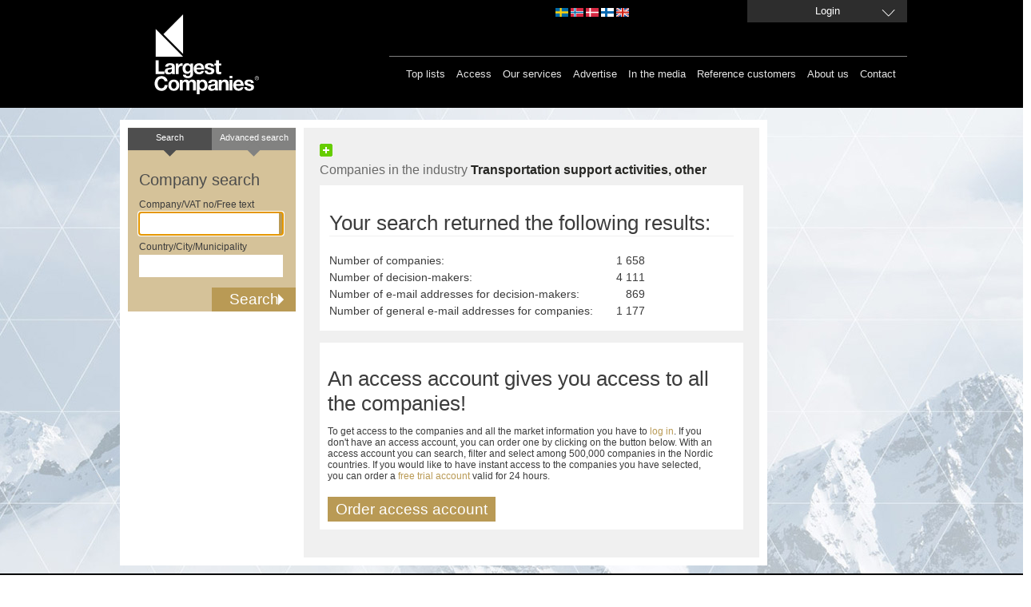

--- FILE ---
content_type: text/html; charset=utf-8
request_url: https://largestcompanies.com/industry-index/T/Transportation-support-activities%2C-other--5229
body_size: 5829
content:
<!DOCTYPE html>
<html>
<head>
    
    <meta charset="utf-8" />
    <meta name="format-detection" content="telephone=no" />
    <meta name="viewport" content="width=device-width, initial-scale=1.0" />
    <link rel="shortcut icon" href="/favicon.ico?v=2" type="image/x-icon" />
    <link rel="apple-touch-icon" href="/Content/Images/Logo/apple-touch-icon-60x60_lc.png">
    <link rel="apple-touch-icon" sizes="76x76" href="/Content/Images/Logo/apple-touch-icon-76x76_lc.png">
    <link rel="apple-touch-icon" sizes="120x120" href="/Content/Images/Logo/apple-touch-icon-120x120_lc.png">
    <link rel="apple-touch-icon" sizes="152x152" href="/Content/Images/Logo/apple-touch-icon-152x152_lc.png">
    <link rel="alternate" href="http://www.largestcompanies.se" hreflang="sv-SE" />
    <link rel="alternate" href="http://www.largestcompanies.fi" hreflang="fi-FI" />
    <link rel="alternate" href="http://www.largestcompanies.no" hreflang="nb-NO" />
    <link rel="alternate" href="http://www.largestcompanies.dk" hreflang="da-DK" />
    <link rel="alternate" href="http://www.largestcompanies.com" hreflang="en-GB" />
    <title>Largestcompanies - Companies in the industry Transportation support activities, other </title>
        <link href="/Content/css?v=GFbe6MIyOZFzSzZVhCHnV6P52-CEz3ndmQVjAfb3G8Y1" rel="stylesheet"/>

    <link href="/Content/startPage?v=ihOcUVfoJc9iN58NXs6Ep2jFcfdfU1eYHSnC1kCQvWM1" rel="stylesheet"/>

    <link href="/bundles/jquery-ui?v=sCgS2FnOY31aT_-OJpFgY8M_Lv2ytbqHfxY97Jen4A01" rel="stylesheet"/>

    
    <link href="/Content/newsflash.css" rel="stylesheet" type="text/css" />
    <link href="/Content/errorflash.css" rel="stylesheet" type="text/css" />
    <script src="https://cdnjs.cloudflare.com/ajax/libs/json3/3.2.5/json3.min.js" type="text/javascript"></script>
    <script src="/bundles/modernizr?v=inCVuEFe6J4Q07A0AcRsbJic_UE5MwpRMNGcOtk94TE1"></script>

    <script src="/bundles/jquery?v=rYaYAm3Qk7jTPf5-g-9rfW-e8F-TxnKnebXiKepZy8w1"></script>

    <script src="/bundles/jqueryui?v=nmuMA-O4C0zphhL2ApoyudBi4v4VCXr0cCFlFmBK2eU1"></script>

    <script src="/bundles/jqueryval?v=dt3XaqpEn4rFA9MkDy2QmR-5tTdUVpSHTuOr3x-Sw981"></script>

    <script src="/bundles/scripts?v=qJDwyMFEU-2cLZ1fDmURodNfhO76GGK-TavVwTMwzqw1"></script>

    <script src="/bundles/simpleSearch?v=oMis-5D7XHhNXDV5qrxE22NoccTbAMKyvYKdSm7Fh2M1"></script>

    <script src="/bundles/videocvr?v=Cu7qDAXgeN9zYj8_lLgd3Vmkm-I0XDn-PJnO33p-WM41"></script>

    




    <script type="text/javascript">
       // Google Analytics script
    (function (i, s, o, g, r, a, m) {
        i['GoogleAnalyticsObject'] = r; i[r] = i[r] || function () {
            (i[r].q = i[r].q || []).push(arguments)
        }, i[r].l = 1 * new Date(); a = s.createElement(o),
        m = s.getElementsByTagName(o)[0]; a.async = 1; a.src = g; m.parentNode.insertBefore(a, m)
    })(window, document, 'script', '//www.google-analytics.com/analytics.js', 'ga');

    ga('create', 'UA-16248576-1', 'auto', { 'allowLinker': true, 'legacyCookieDomain': 'largestcompanies.com' });
    ga('require', 'displayfeatures');
    ga('require', 'linkid', 'linkid.js');
    ga('require', 'linker');
    ga('linker:autoLink', ['www.largestcompanies.com', 'www.largestcompanies.fi', 'www.largestcompanies.dk', 'www.largestcompanies.no']);
</script>

    <script language="javascript" type="text/javascript">
        $(document).ready(function() {
            var banners = {};
            var adPageId = 52;
            


            $.ajax({
                    url: "/Ads/GetBannersForPage",
                contentType: "application/json; charset=utf-8",
                type: "POST",
                dataType: "json",
                cache: false,
                data: JSON.stringify({
                        adPageId: 'B52'
                }),
                success:function(result) {

                        banners = result;
                        var logBanners = $.map(banners, function (banner, index) { return {
                                AdId: banner.AdId
                        }});
                        var logContainser = { AdPageId: adPageId, Banners: logBanners };
                    //Visa topBanner
                    DisplayTopBanner('/Ads/TopBanner', banners,9,adPageId);
                    //Visa högerBanners
                    DisplayRightBanners('/Ads/RightBanners',banners,adPageId);
                    //Visa träfflisteBanners
                    DisplayHitListBannerBig('/Ads/HitListBannerBig',banners,97,adPageId);
                    DisplayHitListBanner('/Ads/HitListBanner',banners,99,adPageId);

                    DisplayInterstitial('/Ads/Interstitial',banners,33,adPageId);

                    //Logga visningar i google analytics
                    ga('send', 'event', 'Banner', 'View', JSON.stringify(logContainser), 1, { 'nonInteraction': 1 });
                }
                //                ,error: function(xhr, status, error) {
                //                    alert(xhr.status + " " + error);
                //                }
            });
        });
        
    </script>
    </head>
<body>
    <header>
<div id="headerWrapper">
    <div id="headerCenter">

        
        <a href="/">
            <img src="/Content/Images/Logo/LC_logo.svg" class="headerLogo" alt="Largest Companies ©" />
        </a>
        <div id="topMenu">
            

            <div id="domainLinkContainer">
                <a id="domainLinkSwe" class="domainLink" href="http://largestcompanies.se" rel="nofollow"></a>
                <a id="domainLinkNor" class="domainLink" href="http://largestcompanies.no" rel="nofollow"></a>
                <a id="domainLinkDan" class="domainLink" href="http://largestcompanies.dk" rel="nofollow"></a>
                <a id="domainLinkFin" class="domainLink" href="http://largestcompanies.fi" rel="nofollow"></a>
                <a id="domainLinkEng" class="domainLink" href="http://largestcompanies.com" rel="nofollow"></a>
            </div>
                            <a id="btnLogin" class="button fancybox fancybox.ajax" href="/Account/Login?returnUrl=%2Findustry-index%2FT%2FTransportation-support-activities%2C-other--5229">
                    <span>Login</span>
                </a>
        </div>
        <div id="menu">
            
            <nav id="mainMenu">
                <ul class="menu">
                    <li>
                        <a href="/toplists">Top lists</a>
                    </li>
                    <li>
                        <a href="/access">Access</a>
                    </li>
                    <li>
                        <a href="/our-services">Our services</a>
                    </li>
                    
                    <li>
                        <a href="/advertise">Advertise</a>
                    </li>
                    <li>
                        <a href="/largestcompanies-in-the-media-2017">In the media</a>
                    </li>
                    <li>
                        <a href="/reference-customers">Reference customers</a>
                    </li>
                    <li>
                        <a href="/about-us">About us</a>
                    </li>
                    <li>
                        <a href="/contact-us">Contact</a>
                    </li>
                </ul>
            </nav>
        </div>
    </div>

</div>
    </header>
    <div id="main">
            <div id="topBannerContainer">
                <div id="topBannerContainer" class="bannerLoggedOut">
                </div>
            </div>
        <div id="mainContent" class="">


                    <div class="leftContainer">
                        <div class="innerLeftContainer">
<form action="/search" class="small" id="simpleSearch" method="get" onsubmit="return validateForm();">    <div class="searchTop left">Search</div>
    <a class="searchTop right" href="/advanced-search"><span>Advanced search</span></a>
    <h2>Company search</h2>
    <span>Company/VAT no/Free text</span>
    <input id="what" name="what" type="text" value="" class="ui-autocomplete-input" autocomplete="off">    <span>Country/City/Municipality</span>
    <input id="where" name="where" type="text" value="" class="ui-autocomplete-input" autocomplete="off">    <input type="submit" value="Search" onclick="if (validateForm()) { cleanForm(this);}">
</form>

                            
                        </div>
                    </div>
            <div class="defaultContentView">
<div class='addthis-wrapper ' id=>
    <div class='addthis_toolbox addthis_default_style'>
        <a class='addthis_button_facebook'></a>
        <a class='addthis_button_twitter'></a>
        <a class='addthis_button_linkedin'></a>
        <a class='addthis_button_email'></a>
        <a class='addthis_button_compact'>
            <img src='/Content/Images/MenuButtons/sm-plus.png' width='16' height='16' border='0' alt='Share' />
        </a>
        <a class='addthis_button_google_plusone' g:plusone:count='false'></a>
    </div>
    <script type='text/javascript'>
        var addthis_config = { 'data_track_clickback': true };
    </script>
    <script type='text/javascript' src='https://s7.addthis.com/js/250/addthis_widget.js#pubid=ra-4de360521e6898e2'></script>
</div>
                
        <h1 class="searchResultHeader">Companies in the industry <strong>Transportation support activities, other </strong></h1>
    <div id="companyBasket">
    </div>

                <div class="innerWhiteContent">
                    
<div id="resultSortDiv">
            <table>
                <tr>
                    <td colspan="2">
                        <h2 id="searchResultSummaryHeader">Your search returned the following results:</h2>
                        <div id="searchSummaryContainer">
                            <div class="leftFloat">
                                <div>Number of companies: </div>
                                <div>Number of decision-makers:</div>
                                    <div>Number of e-mail addresses for decision-makers:</div>
                                                                    <div>Number of general e-mail addresses for companies:</div>
                            </div>
                            <div class="rightFloat">
                                <div class="rightAlign"> 1 658 </div>
                                <div class="rightAlign">
                                    4 111
                                </div>
                                    <div class="rightAlign">
                                        869
                                    </div>
                                                                    <div class="rightAlign">
                                        1 177
                                    </div>
                            </div>
                        </div>
                    </td>
                </tr>
                <tr>
                    <td>
                    </td>
                </tr>
            </table>
            <div id="hitListBannerContainer">
            </div>
                <div id="wrapHead">
                    <h2>An access account gives you access to all the companies!</h2>
                    <p>
To get access to the companies and all the market information you have to <a class="button fancybox fancybox.ajax" href="/Account/Login?returnUrl=%2Favancerad search%2Fsok"> log in</a>. If you don't have an access account, you can order one by clicking on the button below. With an access account you can search, filter and select among 500,000 companies in the Nordic countries. If you would like to have instant access to the companies you have selected, you can order a <a href="/access/try-free"> free trial account</a> valid for 24 hours.
</p>
                    <div class="loginLink loginMargin">
                        <a href="/AccessForm" target="_parent">Order access account</a>
                    </div>
                </div>

</div>        

                </div>
            </div>
        </div>
            <div id="rightBannerContainer">
                <div id="rightBannerContainer" class="bannerLoggedOut">
                </div>
            </div>
    </div>
    <footer>
<div id="footerCenter">
    <div>
        <div id="industryRegistersBox" class="footerMargin">
            Alphabetical list of
            <h3>Industry index</h3>
<a href="/industry-index/A">A</a><a href="/industry-index/B">B</a><a href="/industry-index/C">C</a><a href="/industry-index/D">D</a><a href="/industry-index/E">E</a><a href="/industry-index/F">F</a><a href="/industry-index/G">G</a><a href="/industry-index/H">H</a><a href="/industry-index/I">I</a><a href="/industry-index/J">J</a><a href="/industry-index/K">K</a><a href="/industry-index/L">L</a><a href="/industry-index/M">M</a><a href="/industry-index/N">N</a><a href="/industry-index/O">O</a><a href="/industry-index/P">P</a><a href="/industry-index/Q">Q</a><a href="/industry-index/q">q</a><a href="/industry-index/R">R</a><a href="/industry-index/S">S</a><a href="/industry-index/T">T</a><a href="/industry-index/U">U</a><a href="/industry-index/V">V</a><a href="/industry-index/W">W</a><a href="/industry-index/Z">Z</a>        </div>
        
        <div>
            
            <div class="footerLeft">
                <img alt="house" src="/Content/Images/house.svg" class="footerPadding"/>
            </div>
            <div class="footerMargin">
                Visit our industry portal<br>
<a target="_blank" href="http://www.nordicnet.net">www.nordicnet.net</a><br>
            </div>
            <div id="mailLogo">
                <img alt="email" src="/Content/Images/letter.svg" class="footerPadding"/>
            </div>
            <div class="footerMargin" itemscope itemtype="http://schema.org/Organization">
                <p itemprop="legalName">Nordic Market Data AB</p>
                <p itemprop="address">
                    Rönnvägen
                    1
                </p>
                <p itemprop="location">
                    SE-195 44 Märsta
                </p>
            </div>
            
            
              
        </div>
    </div>
    
    
    <div id="bottomMenu">
        <ul class="menu">
            <li><a href="/cookies">About cookies </a></li>
            <li><a href="/environmental-policy">Environmental policy</a>
            </li>
            <li><a href="/pda"  >Personal Data Act </a></li>
            <li><a href="/copyright">&copy; Nordic Market Data AB</a> </li>
            
        </ul>

    </div>
</div>


 
        <a class="fancybox fancybox.ajax" href="/Home/NewsFlash" id="newsflash">newsflash</a>
        <a class="fancybox fancybox.ajax" href="/Home/ErrorFlash" id="errorflash">errorflash</a>
    </footer>
    
    
    <!-- Googles kod för remarketing-taggen -->
    <script type="text/javascript">
        /* <![CDATA[ */
        var google_conversion_id = 944448945;
        var google_custom_params = window.google_tag_params;
        var google_remarketing_only = true;
        /* ]]> */
    </script>
    <div style="display:none;">
        <script type="text/javascript" src="//www.googleadservices.com/pagead/conversion.js">
        </script>
    </div>
<noscript>
    <div style="display: inline;">
        <img height="1" width="1" style="border-style: none;" alt="GoogleAds" src="//googleads.g.doubleclick.net/pagead/viewthroughconversion/944448945/?value=0&amp;guid=ON&amp;script=0"/>
    </div>
</noscript>
    <!--JavaScript Tag // Tag for network 868: AdProfit // Website: Largestcompanies // Page: Front // Placement: 780x600 Interstitial (5197123) // created at: Jan 18, 2016 11:15:02 AM-->
    <script language="javascript">
<!--
        if (window.adgroupid == undefined) {
            window.adgroupid = Math.round(Math.random() * 1000);
        }

        postscribe($("footer"), '<scr' + 'ipt language="javascript1.1" src="http://adserver.adtech.de/addyn|3.0|868|5197123|0|4583|ADTECH;loc=100;target=_blank;grp=' + window.adgroupid + ';misc=' + new Date().getTime() + ';rdclick="></scri' + 'pt>');
//-->
    </script>
    <noscript><a href="http://adserver.adtech.de/adlink|3.0|868|5197123|0|4583|ADTECH;loc=300;rdclick=" target="_blank"><img src="http://adserver.adtech.de/adserv|3.0|868|5197123|0|4583|ADTECH;loc=300" border="0" width="780" height="600"></a></noscript>
    <!-- End of JavaScript Tag -->
</body>
</html>
